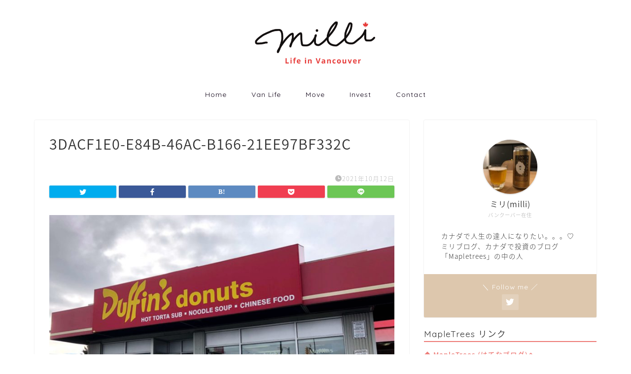

--- FILE ---
content_type: application/javascript
request_url: https://millie-vanblog.com/wp-content/plugins/rich-table-of-content/js/rtoc_highlight.js?ver=6.4.7
body_size: 891
content:
(function () {
	let rtocList = [];
	let lastScrollY = 0;
	let lastBodyClientHeight = 0;
	let sidebar_rtoc_wrapper = document.querySelector('.sidebar #rtoc-mokuji-widget-wrapper');
	if (!sidebar_rtoc_wrapper) {
		sidebar_rtoc_wrapper = document.querySelector('.widget #rtoc-mokuji-widget-wrapper');
	}
	if (!sidebar_rtoc_wrapper) {
		sidebar_rtoc_wrapper = document.querySelector('.c-widget #rtoc-mokuji-widget-wrapper');
	}
	if (!sidebar_rtoc_wrapper) {
		sidebar_rtoc_wrapper = document.querySelector('#scrollad #rtoc-mokuji-widget-wrapper');
	}
	if (!sidebar_rtoc_wrapper) {
		sidebar_rtoc_wrapper = document.querySelector('#sideBarTracking #rtoc-mokuji-widget-wrapper');
	}
	if (!sidebar_rtoc_wrapper) {
		sidebar_rtoc_wrapper = document.querySelector('#sidebar1 #rtoc-mokuji-widget-wrapper');
	}
	
	if (sidebar_rtoc_wrapper) {
		sidebar_rtoc_wrapper.classList.add('rtoc-sidebar-contents');
	} else {
		return;
	}
	function rtoc_init() {
		rtocList = [];
		rtocParentList = [];
		if (sidebar_rtoc_wrapper == null) {
			return;
		}
		const itemList = sidebar_rtoc_wrapper.querySelectorAll('a');
		const itemAllList = sidebar_rtoc_wrapper.querySelectorAll('.level-1 > .rtoc-item > a');
		for (let i = 0; i < itemList.length; i++) {
			const a = itemList[i];
			const linkAnker = a.href.substring(a.href.lastIndexOf('#'));
			const itemElement = document.querySelector(decodeURI(linkAnker));
			if(itemElement != null){
				let top = itemElement.offsetTop;
				let parent = itemElement.offsetParent;
				while (parent != null) {
					top += parent.offsetTop;
					parent = parent.offsetParent;
				}
				rtocList.push({ top: top, bottom: 1e30, itemdom: a.parentElement });
				if (i > 0) {
					if(rtocList[i]){
						rtocList[i - 1].bottom = rtocList[i].top;
					}
				}
			}
		}
		for (let i = 0; i < itemAllList.length; i++) {
			const a = itemAllList[i];
			const linkAnker = a.href.substring(a.href.lastIndexOf('#'));
			const itemAllElement = document.querySelector(decodeURI(linkAnker));
			let top = itemAllElement.offsetTop;
			let parent = itemAllElement.offsetParent;
			while (parent != null) {
				top += parent.offsetTop;
				parent = parent.offsetParent;
			}
			rtocParentList.push({ top: top, bottom: 1e30, itemdom: a.parentElement });
			if (i > 0) {
				rtocParentList[i - 1].bottom = rtocParentList[i].top;
			}
		}
	}
	rtoc_init();
	function rtocUpdateSection(scrollY) {
		if (document.body.clientHeight !== lastBodyClientHeight) {
			rtoc_init();
		}
		for (let sec of rtocList) {
			sec.itemdom.classList.remove('rtoc-current');
		}
		for (let sec of rtocParentList) {
			sec.itemdom.classList.remove('rtoc-show');
		}

		for (let i = 0; i < rtocList.length; i++) {
			const sec = rtocList[i];
			if (sec.top <= scrollY && scrollY < sec.bottom) {
				sec.itemdom.classList.add('rtoc-current');
				break;
			}
		}
		for (let i = 0; i < rtocParentList.length; i++) {
			const sec = rtocParentList[i];
			if (sec.top <= scrollY && scrollY < sec.bottom) {
				sec.itemdom.classList.add('rtoc-show');
				break;
			}
		}
	}
	function widgetScroll(hiddenDOM) {
		const highlightContents = sidebar_rtoc_wrapper.querySelector('.rtoc-current');
		if (!highlightContents) return;
	}

	let ticking = false;
	const scrollHeight = sidebar_rtoc_wrapper.querySelector('.rtoc-mokuji').scrollHeight;
	const displayHeight = sidebar_rtoc_wrapper.querySelector('.rtoc-mokuji').offsetHeight;
	document.addEventListener('scroll', function () {
		lastScrollY = window.scrollY;
		if (ticking === false) {
			window.requestAnimationFrame(function () {
				rtocUpdateSection(lastScrollY + 300);
				ticking = false;
			});
			ticking = true;
		}
		if (scrollHeight > displayHeight) {
			widgetScroll(scrollHeight - displayHeight);
		}
	});
})();
